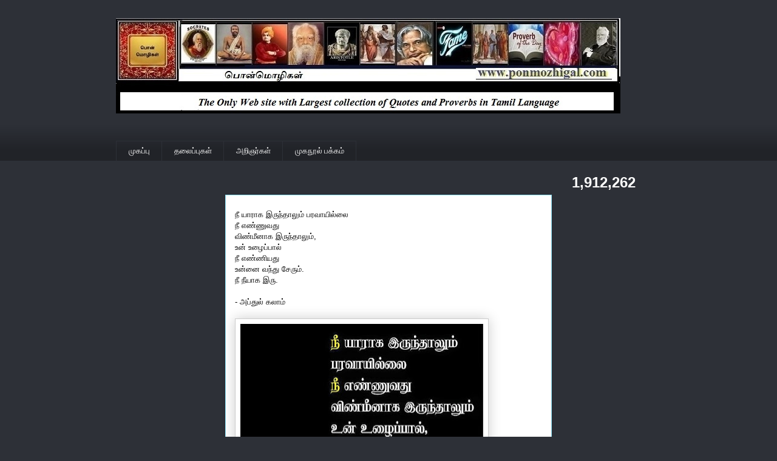

--- FILE ---
content_type: text/html; charset=UTF-8
request_url: https://www.ponmozhigal.com/b/stats?style=BLACK_TRANSPARENT&timeRange=ALL_TIME&token=APq4FmAsqMUV3ECAgFFBs8YfWnbzffko-m8UEHf8DkSkSDKZZFh7zP34Cl8EoHIjNHSfZZt0XwAkbESsyUYKaYAgBH42fS47LQ
body_size: 23
content:
{"total":1912262,"sparklineOptions":{"backgroundColor":{"fillOpacity":0.1,"fill":"#000000"},"series":[{"areaOpacity":0.3,"color":"#202020"}]},"sparklineData":[[0,55],[1,54],[2,63],[3,67],[4,66],[5,63],[6,60],[7,58],[8,44],[9,36],[10,86],[11,53],[12,26],[13,23],[14,41],[15,45],[16,33],[17,39],[18,42],[19,59],[20,50],[21,99],[22,49],[23,89],[24,49],[25,43],[26,52],[27,53],[28,38],[29,36]],"nextTickMs":225000}

--- FILE ---
content_type: text/html; charset=utf-8
request_url: https://www.google.com/recaptcha/api2/aframe
body_size: 265
content:
<!DOCTYPE HTML><html><head><meta http-equiv="content-type" content="text/html; charset=UTF-8"></head><body><script nonce="Peobedcx9iWTQ2rZg0zlPQ">/** Anti-fraud and anti-abuse applications only. See google.com/recaptcha */ try{var clients={'sodar':'https://pagead2.googlesyndication.com/pagead/sodar?'};window.addEventListener("message",function(a){try{if(a.source===window.parent){var b=JSON.parse(a.data);var c=clients[b['id']];if(c){var d=document.createElement('img');d.src=c+b['params']+'&rc='+(localStorage.getItem("rc::a")?sessionStorage.getItem("rc::b"):"");window.document.body.appendChild(d);sessionStorage.setItem("rc::e",parseInt(sessionStorage.getItem("rc::e")||0)+1);localStorage.setItem("rc::h",'1769902113725');}}}catch(b){}});window.parent.postMessage("_grecaptcha_ready", "*");}catch(b){}</script></body></html>